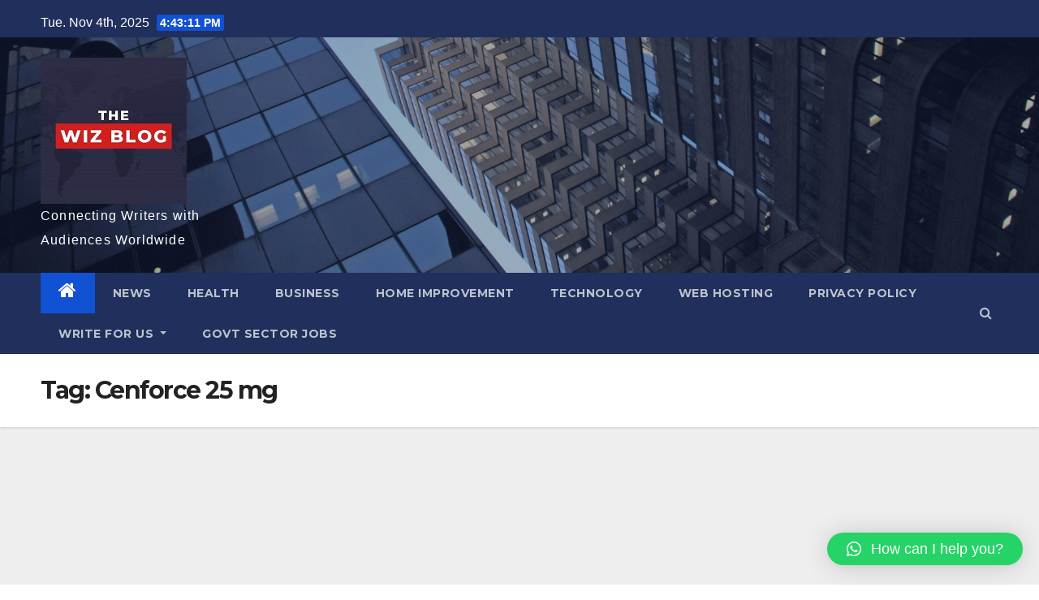

--- FILE ---
content_type: text/html; charset=utf-8
request_url: https://www.google.com/recaptcha/api2/aframe
body_size: -86
content:
<!DOCTYPE HTML><html><head><meta http-equiv="content-type" content="text/html; charset=UTF-8"></head><body><script nonce="-0YEXLNVeZo_mvZhv7-Swg">/** Anti-fraud and anti-abuse applications only. See google.com/recaptcha */ try{var clients={'sodar':'https://pagead2.googlesyndication.com/pagead/sodar?'};window.addEventListener("message",function(a){try{if(a.source===window.parent){var b=JSON.parse(a.data);var c=clients[b['id']];if(c){var d=document.createElement('img');d.src=c+b['params']+'&rc='+(localStorage.getItem("rc::a")?sessionStorage.getItem("rc::b"):"");window.document.body.appendChild(d);sessionStorage.setItem("rc::e",parseInt(sessionStorage.getItem("rc::e")||0)+1);localStorage.setItem("rc::h",'1762274590291');}}}catch(b){}});window.parent.postMessage("_grecaptcha_ready", "*");}catch(b){}</script></body></html>